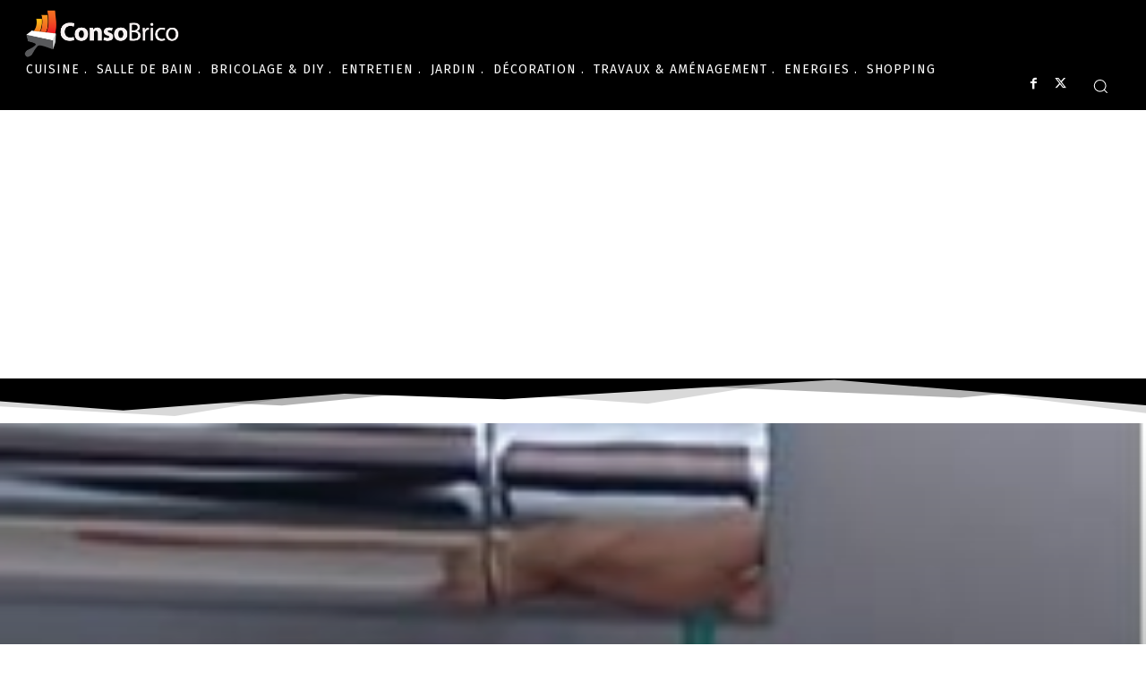

--- FILE ---
content_type: text/html; charset=utf-8
request_url: https://www.google.com/recaptcha/api2/aframe
body_size: 267
content:
<!DOCTYPE HTML><html><head><meta http-equiv="content-type" content="text/html; charset=UTF-8"></head><body><script nonce="WjiYX6JlJjDlEaki_roA2w">/** Anti-fraud and anti-abuse applications only. See google.com/recaptcha */ try{var clients={'sodar':'https://pagead2.googlesyndication.com/pagead/sodar?'};window.addEventListener("message",function(a){try{if(a.source===window.parent){var b=JSON.parse(a.data);var c=clients[b['id']];if(c){var d=document.createElement('img');d.src=c+b['params']+'&rc='+(localStorage.getItem("rc::a")?sessionStorage.getItem("rc::b"):"");window.document.body.appendChild(d);sessionStorage.setItem("rc::e",parseInt(sessionStorage.getItem("rc::e")||0)+1);localStorage.setItem("rc::h",'1769067886562');}}}catch(b){}});window.parent.postMessage("_grecaptcha_ready", "*");}catch(b){}</script></body></html>